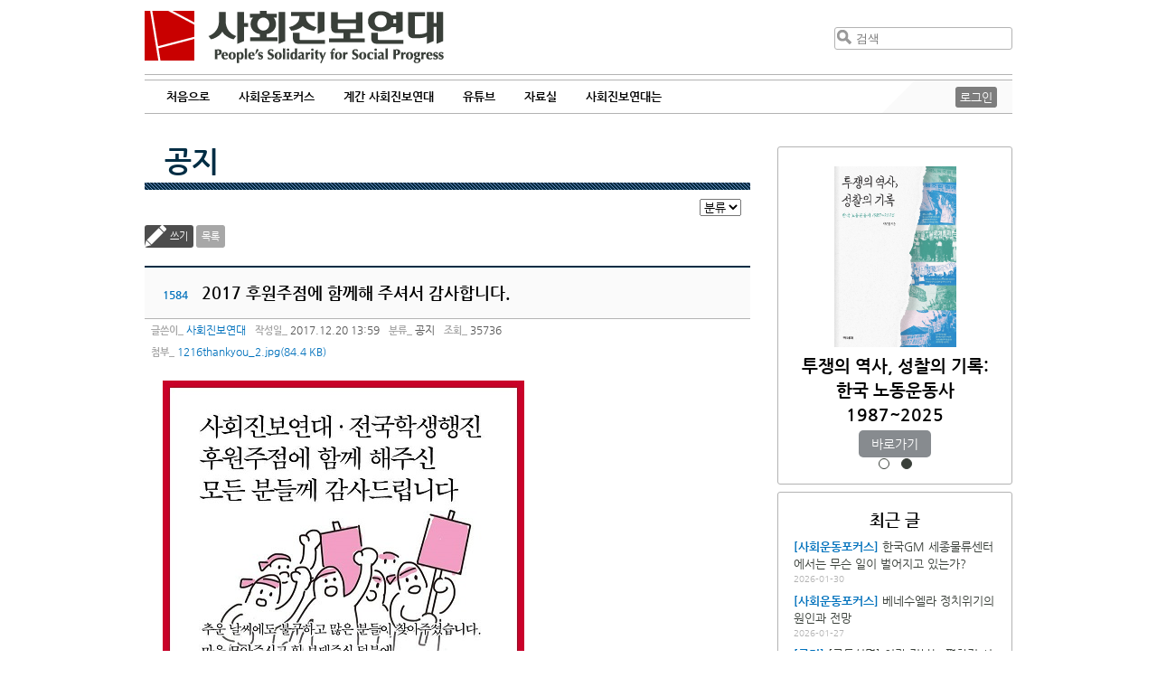

--- FILE ---
content_type: text/html
request_url: https://www.pssp.org/bbs/view.php?board=notice&nid=78702&page=29
body_size: 34406
content:
<!DOCTYPE html>
<html>
<head>
	<meta http-equiv="Content-Type" content="text/html; charset=utf-8" />
	<meta name="description" content="사회진보연대 홈페이지입니다" />
	<meta name="keyword" content="노동,여성,반전평화,사회,국제" />
	<meta name="viewport" content="width=device-width,initial-scale=1.0,minimum-scale=1.0,maximum-scale=1.0" />
	<title>사회진보연대 공지 :: 2017 후원주점에 함께해 주셔서 감사합니다.</title>
	<style>
		@import url(/2013/css/nanumgothic.css);
	</style>
	<link rel="stylesheet" type="text/css" href="/2013/css/layout.css" />
	<link rel="stylesheet" type="text/css" href="/2013/css/jquery-ui-redmond-1.10.3.min.css" media="all" />
	<link rel="stylesheet" type="text/css" href="/2019/style.css?1762531780" />
	<link href="/2013/css/idangerous.swiper.css" rel="stylesheet" />
	<link rel='stylesheet' href='//cdn.jsdelivr.net/font-kopub/1.0/kopubdotum.css'>
	<link rel="shortcut icon" type="image/x-icon" href="/2013/images/favicon.ico" />
	<link rel="stylesheet" href="https://cdnjs.cloudflare.com/ajax/libs/font-awesome/4.7.0/css/font-awesome.min.css">
	<!-- jQuery library (served from Google) -->
	<script src="/2013/js/jquery-1.8.2.min.js"></script>
	<script src="/2013/js/jquery-ui.1.10.3.min.js"></script>
	<script src="/2013/js/imagesloaded.pkgd.min.js"></script>
	<script src="/2013/js/jquery.masonry.js"></script>
	<script src="/2013/js/jquery.masonry.ordered.js"></script>
	<script src="/2013/js/idangerous.swiper-2.1.min.js"></script>
	<!--[if lt IE 9]>
	<script src="/2013/js/html5.js" type="text/javascript"></script>
	<![endif]-->
	<link rel="stylesheet" type="text/css" href="./inc/style.css" />
	<link rel="stylesheet" type="text/css" href="./skin/maybbs/pssp_board/style.css" />
	<script type="text/javascript" language="javascript" src="./js/maybbs/view_comment.js"></script>
	<script type="text/javascript" language="javascript" src="./js/maybbs/view_write_comment.js"></script>
	<script type="text/javascript" language="javascript" src="./js/maybbs/print.js"></script>
	<script type="text/javascript" language="javascript" src="./js/hani_share.js"></script>
	<script type="text/javascript" language="javascript" src="./js/kakaoLink.min.js"></script>
	<script type="text/javascript" language="javascript" src="./js/share.js"></script>
	<script type="text/javascript" language="JavaScript" src="./skin/maybbs/pssp_board/script.js"></script>
	<meta property="fb:app_id" content="222065934624830"/>
	<meta property="og:title" content="사회진보연대 :: 2017 후원주점에 함께해 주셔서 감사합니다."/>
	<meta property="og:type" content="Article"/>
	<meta property="og:url" content="https://www.pssp.org/bbs/view.php?board=notice&nid=78702"/>
<meta property="og:image" content="https://www.pssp.org/bbs/data/notice/0/1216thankyou_2.jpg"/>
	<meta property="og:description" content="2017 후원주점에 함께해 주셔서 감사합니다~ "/>
	<meta property="og:site_name" content="사회진보연대"/>
	<meta property="og:updated_time" content="2017-12-20"/>
	<meta name="twitter:card" content="summary">
	<meta name="twitter:title" content="2017 후원주점에 함께해 주셔서 감사합니다.">
	<meta name="twitter:description" content="2017 후원주점에 함께해 주셔서 감사합니다~ ">
	<meta name="twitter:creator" content="사회진보연대">
	<meta name="twitter:image:src" content="https://www.pssp.org/bbs/data/notice/0/1216thankyou_2.jpg">
	<meta name="twitter:domain" content="https://www.pssp.org/bbs/view.php?board=notice&nid=78702">
</head>
<body class="maybbs-notice">
<header role="banner">
	<div class="j2022-header">
		<a class='show-mob menu-btn'>&#9776;</a>
		<h1 class="logo"><a href="/" title="사회진보연대 :: People's Solidarity for Social Progress">사회진보연대</a></h1>
		<div class="search clear-after" role="search">
			<form method="get" action="https://www.pssp.org/bbs/search.php" class='hide-mob'>
				<input type="hidden" name="gid" value="1">
				<input type="hidden" name="s_mode" value="all">
				<input type="submit" value="검색" /><input type="text" placeholder="검색" name="s_arg" />
			</form>
			<a class='show-mob search-btn' href="https://www.pssp.org/bbs/search.php?gid=1&s_mode=all">검색</a>
		</div>
	</div>
	<hr class="j2022 b3b3b3 clear" />
	<div class="j2022-nav navigation" role="navigation">
		<nav>
			<ul id="menu-main">
				<li class="block-sm close-btn-li"><a class='close-btn'>&times;</a></li>
				<li><a href="/">처음으로</a></li>
				<li><a>사회운동포커스</a>
					<ul>
						<li><a href='/bbs/list.php?board=focus'>전체 보기</a></li>
												<li><a href='/bbs/list.php?board=focus&category1=1'>정세초점</a></li>
												<li><a href='/bbs/list.php?board=focus&category1=2'>민중건강과 사회</a></li>
												<li><a href='/bbs/list.php?board=focus&category1=4'>국제동향</a></li>
												<li><a href='/bbs/list.php?board=focus&category1=5'>노동보다</a></li>
												<li><a href='/bbs/list.php?board=focus&category1=6'>인터뷰</a></li>
												<li><a href='/bbs/list.php?board=focus&category1=7'>지상중계</a></li>
												<li><a href='/bbs/list.php?board=focus&category1=10'>현장스케치</a></li>
												<li><a href='/bbs/list.php?board=focus&category1=11'>한국정치</a></li>
												<li><a href='/bbs/list.php?board=focus&category1=12'>민주당 포퓰리즘 비판</a></li>
											</ul>
				</li>
				<li><a href="/2019/organ/">계간 사회진보연대</a></li>
				<li><a>유튜브</a>
					<ul>
						<li><a href='/bbs/list.php?board=youtube'>전체 보기</a></li>
						<li><a href='/bbs/list.php?board=youtube&category1=2'>자본론으로 21세기 경제를 해설하다</a></li>
<li><a href='/bbs/list.php?board=youtube&category1=3'>너에겐 페미니즘이 필요해</a></li>
<li><a href='/bbs/list.php?board=youtube&category1=4'>이재명 대통령이 위험한 이유</a></li>
<li><a href='/bbs/list.php?board=youtube&category1=5'>사회진보연대</a></li>
					</ul>
				</li>
				<li><a>자료실</a>	
					<ul>
						<li><a href="https://www.pssp.org/bbs/list.php?board=notice">공지·성명</a></li>
						<li><a href="https://www.pssp.org/bbs/list.php?board=report">보고서</a></li>
						<li><a href="https://www.pssp.org/bbs/list.php?board=pamphlet">소책자 및 도서</a></li>
						<li><a href="https://www.pssp.org/bbs/list.php?board=document">자료실</a></li>
					</ul>
				</li>
				<li><a>사회진보연대는</a>
					<ul>
						<li><a href="/2013/intro/intro_whatwedo.php">소개</a></li>
						<li><a href="/2013/intro/members.php">회원 활동</a></li>
						<li><a href="https://www.pssp.org/support/">후원하기</a></li>
						<li><a href="/2013/intro/map.php">찾아오시는 길</a></li>
						<!--li><a href="">사회진보연대</a></li-->
						<li><a href="http://awm.pssp.org">노동자운동연구소</a></li>
						<li><a href="https://www.pssp.org/ic">인천지부</a></li>
						<li><a href="https://www.pssp.org/gj">광주전남지부</a></li>
						<li><a href="/eng">English</a></li>
					</ul>
				</li>
			</ul>
			<div class='clear'></div>
		</nav>
		<div id="mobile-menu-fade"></div>
		<div class="login hide-mob">
						<a id="top-login" href="https://www.pssp.org/bbs/login.php?gid=9">로그인</a>
					</div>
		<div class="triangle hide-mob"></div>
	</div>
</header>
<section id="wrapper" class="clear-after">
	<section id="board-wrapper">
		<section id="leftcol" class="">
<h2 class="titles"><a href="/bbs/list.php?board=notice">공지</a></h2>
<hr class="titles-deco" /><style>
   p {margin-top:0px;margin-bottom:0px;}
</style>
<script language="javascript">
function fixImage(num){
	var width = document.getElementById("my_post_img"+num).width;
	if( width > 550 ) {
		document.getElementById("my_post_img"+num).width = 585;
	}
}
function viewPostImage(img_url){
	var url = "view_image_pop.php?board=notice&img_url=" + img_url;
	window.open(url, '', 'width=100, height=100, scrollbars=yes');
}
</script>
		<div id="misc">
			<!--<a class="admin-board" title="게시판 관리" href=./admin.php?board=notice><span>게시판 관리</span></a>-->			<form id="category_go" name="category_go" action="./list.php?board=notice">
 
				<select name="category1">
					<option value="0">분류</option> 
					<option value="1">공지</option>
					<option value="2">성명</option>
				</select>
			</form>
		</div>
		<div class="controller-board">
			<a class="write-board button-board" href="./write.php?board=notice&id=1584&page=29">쓰기</a>
			<a class="button-board" href="./list.php?board=notice&page=29">목록</a>
			<div class="write-to-return">
			</div>
		</div><!-- end of .controller-board -->
		<div id="post-board" class="post clear-after">
			<h3 id="board-post-title">
				<span>1584</span>
				2017 후원주점에 함께해 주셔서 감사합니다.			</h3>
			<div id="meta-info">
				<span class="meta-label-board">글쓴이</span> <a href="mailto:">사회진보연대</a>
				<span class="meta-label-board">작성일</span> 2017.12.20 13:59				<span class="meta-label-board">분류</span>
					<span>공지</span>
				<span class="meta-label-board">조회</span> 35736				<br />
				<span class="meta-label-board">첨부</span>
						<a href="./download.php?board=notice&id=1584&idx=1" class="jpg">1216thankyou_2.jpg(84.4 KB)</a>
								</div>
			<div id="post-content-board" class="post-content">
				<div>
					
				<IMG src='data/notice/0/1216thankyou_2.jpg' border='0'>				</div>
<div>2017 후원주점에 함께해 주셔서 감사합니다~</div>
			</div>
			<div class="board-article-meta">
				<div class="taxonomy">
					<dl class="terms">
						<dt>주제어</dt>
						<dd>
							<span data-term="16">민중생존권</span>
						</dd>
					</dl>
				</div>
				<div class="board-sns">
					<ul>
						<li class="twitter"><a href="javascript://" onclick="javascript:arti2SNS.showPage('twitter','2017 후원주점에 함께해 주셔서 감사합니다.', 'https://www.pssp.org/bbs/view.php?board=notice&nid=78702','','2017 후원주점에 함께해 주셔서 감사합니다~ ','');" title='트위터 퍼나르기'><span>Twitter</span></a></li>
						<li class="fb"><a href="javascript://" onclick="javascript:arti2SNS.showPage('facebook','2017 후원주점에 함께해 주셔서 감사합니다.', 'https://www.pssp.org/bbs/view.php?board=notice&nid=78702','https://www.pssp.org/bbs/data/notice/0/1216thankyou_2.jpg','2017 후원주점에 함께해 주셔서 감사합니다~ ','');" title='페이스북 퍼나르기'><span>Facebook</span></a></li>
						<li class="katalk"><a href="javascript://" onclick="send_kakao('2017 후원주점에 함께해 주셔서 감사합니다.','https://www.pssp.org/bbs/view.php?board=notice&nid=78702');" title='카톡공유하기'><span>Katalk</span></a></li>
						<li class="me2day"><a href="javascript://" onclick="javascript:arti2SNS.showPage('metooday','2017 후원주점에 함께해 주셔서 감사합니다.', 'https://www.pssp.org/bbs/view.php?board=notice&nid=78702','','','');" title='미투데이 퍼나르기'><span>Me2Day</span></a></li>
					</ul>
				</div>
				<div class="clear-after">
				</div>
			</div>
			<div id="signature"></div>
		</div><!-- #post-board.post 포스트 부분 끝 -->

		<div class="controller-board">
			<a class="write-board button-board" href="./write.php?board=notice&id=1584&page=29">쓰기</a>
			<a class="button-board" href="./list.php?board=notice&page=29">목록</a>
			<div class="write-to-return">
			</div>
		</div><!-- end of .controller-board -->
		<table id="board" class="maybbs_board">
			<!-- 게시물 목록 헤더 -->
			<thead>
				<tr>
										<th class="post-number">번호</th>
					<th>제목</th>
					<th>글쓴이</th>
					<th class="post-date">날짜</th>
					<th class="post-views">조회</th>
				</tr>
			</thead>
			<!-- 게시물 목록 -->
			<tbody>
				<tr>
					<td class="post-number">1082</td>
					<td class="post-title">
												<a href="./view.php?board=notice&amp;nid=78661&amp;page=29">
<span class="category-board">성명</span>마힌드라는 쌍용차해고자복직 약속을 지켜야 한다</a>
											</td>
					<td class="post-writer">쌍차범대위</td>
					<td class="post-date">2017.12.01</td>
					<td class="post-views">35345</td>
				</tr>
				<tr>
					<td class="post-number">1081</td>
					<td class="post-title">
												<a href="./view.php?board=notice&amp;nid=78660&amp;page=29">
<span class="category-board">성명</span>국회는 더 이상 지체 없이 건설근로자법 개정안 통과시켜라</a>
											</td>
					<td class="post-writer">사회진보연대</td>
					<td class="post-date">2017.11.30</td>
					<td class="post-views">32302</td>
				</tr>
				<tr>
					<td class="post-number">1080</td>
					<td class="post-title">
												<a href="./view.php?board=notice&amp;nid=78658&amp;page=29">
<span class="category-board">성명</span>반쪽자리 주거복지 로드맵으로는 빈곤층의 주거문제를 해결 할 수 없다. -국토교통부 ‘주거복지 로드맵’ 분석-</a>
											</td>
					<td class="post-writer">빈곤사회연대</td>
					<td class="post-date">2017.11.30</td>
					<td class="post-views">31289</td>
				</tr>
				<tr>
					<td class="post-number">1079</td>
					<td class="post-title">
												<a href="./view.php?board=notice&amp;nid=78657&amp;page=29">
<span class="category-board">성명</span>세계 에이즈의 날 기자회견 - 혐오를 넘어 사람을 보라!</a>
											</td>
					<td class="post-writer">공동기자회견</td>
					<td class="post-date">2017.11.30</td>
					<td class="post-views">32164</td>
				</tr>
				<tr>
					<td class="post-number">1078</td>
					<td class="post-title">
												<a href="./view.php?board=notice&amp;nid=78655&amp;page=29">
<span class="category-board">성명</span>'지옥철'을 멈춰! 안전한 9호선을 운영하자!   - 서울지하철 9호선 노동조합(서울9호선운영노조) 파업을 지지합니다.</a>
											</td>
					<td class="post-writer">사회진보연대</td>
					<td class="post-date">2017.11.29</td>
					<td class="post-views">32101</td>
				</tr>
				<tr>
					<td class="post-number">1077</td>
					<td class="post-title">
												<a href="./view.php?board=notice&amp;nid=78654&amp;page=29">
<span class="category-board">성명</span>주거급여의 부양의무자기준의 신속한 폐지를 촉구한다!</a>
											</td>
					<td class="post-writer">기초법공동행동</td>
					<td class="post-date">2017.11.28</td>
					<td class="post-views">31426</td>
				</tr>
				<tr>
					<td class="post-number">1076</td>
					<td class="post-title">
												<a href="./view.php?board=notice&amp;nid=78651&amp;page=29">
<span class="category-board">공지</span>6차 소성리 평화행동(12.2) & 다큐 '소성리' 상영회</a>
											</td>
					<td class="post-writer">사드저지전국행동</td>
					<td class="post-date">2017.11.27</td>
					<td class="post-views">40100</td>
				</tr>
				<tr>
					<td class="post-number">1075</td>
					<td class="post-title">
												<a href="./view.php?board=notice&amp;nid=78648&amp;page=29">
<span class="category-board">성명</span>세계여성폭력 추방의 날을 맞아, 여성폭력과 여성혐오 없는 날들을 꿈꾸며</a>
											</td>
					<td class="post-writer">사회진보연대</td>
					<td class="post-date">2017.11.25</td>
					<td class="post-views">32208</td>
				</tr>
				<tr>
					<td class="post-number">1074</td>
					<td class="post-title">
												<a href="./view.php?board=notice&amp;nid=78647&amp;page=29">
<span class="category-board">성명</span>경찰 인권침해 진상조사 방해하는, 자유한국당 규탄한다.</a>
											</td>
					<td class="post-writer">공동성명</td>
					<td class="post-date">2017.11.25</td>
					<td class="post-views">31984</td>
				</tr>
				<tr>
					<td class="post-number">1073</td>
					<td class="post-title">
												<a href="./view.php?board=notice&amp;nid=78645&amp;page=29">
<span class="category-board">성명</span>사회적 참사 진상규명 특별법안에 대한 세월호-가습기살균제참사 피해자들의 입장</a>
											</td>
					<td class="post-writer">416연대</td>
					<td class="post-date">2017.11.23</td>
					<td class="post-views">29948</td>
				</tr>
			</tbody>
		</table>
		<div id="pagination-board">
			<a href="/bbs/view.php?board=notice&amp;nid=78702&amp;page=20" class="pre-board"><span>◀</span></a>
				<a href="/bbs/view.php?board=notice&amp;nid=78702&amp;page=21"><span>21</span></a>
				<a href="/bbs/view.php?board=notice&amp;nid=78702&amp;page=22"><span>22</span></a>
				<a href="/bbs/view.php?board=notice&amp;nid=78702&amp;page=23"><span>23</span></a>
				<a href="/bbs/view.php?board=notice&amp;nid=78702&amp;page=24"><span>24</span></a>
				<a href="/bbs/view.php?board=notice&amp;nid=78702&amp;page=25"><span>25</span></a>
				<a href="/bbs/view.php?board=notice&amp;nid=78702&amp;page=26"><span>26</span></a>
				<a href="/bbs/view.php?board=notice&amp;nid=78702&amp;page=27"><span>27</span></a>
				<a href="/bbs/view.php?board=notice&amp;nid=78702&amp;page=28"><span>28</span></a>
				<span class="current-page">29</span>
				<a href="/bbs/view.php?board=notice&amp;nid=78702&amp;page=30"><span>30</span></a>
			<a href="/bbs/view.php?board=notice&amp;nid=78702&amp;page=31" class="next-board"><span>▶</span></a>
		</div>

<!--저작권-->
<!--저작끝-->
		</section>
		<aside id="sub-aside" role="complement">
			<div class='sidebar-inner'>
			<div id='j2022-as'>
				<input type="radio" id="j2022-as-i-journal" name="j2022-as-c" checked />
				<input type="radio" id="j2022-as-i-pamphlet" name="j2022-as-c" />
				<div class="slider-cont" id="j2022-as-journal">
					<a href='/2019/organ/?index=430' style='background-image:url(https://www.pssp.org/bbs/data/j2021/5/main1.png)' class='img'></a>
<h2><a href='/2019/organ/?index=430'>2026년 정세전망 </a></h2>
<h3><a href='/2019/organ/?index=430'></a></h3>

<a class='btn' href='/2019/organ/?index=430'></a>				</div>
				<div class="slider-cont" id="j2022-as-pamphlet">
					<!--id=46-->
<a href='http://www.pssp.org/bbs/view.php?board=pamphlet&nid=83460' style='background-image:url(/bbs/data/pamphlet/8/투쟁의_역사_성찰의_기록_앞표지.jpg)' class='img'></a>
<h2><a href='http://www.pssp.org/bbs/view.php?board=pamphlet&nid=83460'>투쟁의 역사, 성찰의 기록: 한국 노동운동사 1987~2025</a></h2>
<a class='btn' href='http://www.pssp.org/bbs/view.php?board=pamphlet&nid=83460'></a>				</div>
				<nav>
					<label for="j2022-as-i-journal" class="dots" id="j2022-as-dot-journal"></label>
					<label for="j2022-as-i-pamphlet" class="dots" id="j2022-as-dot-pamphlet"></label>
				</nav>
			</div>
						<div class="aside-wrap j2022-recent-aside" id="j2022-recent-aside-wrap">
								<div id="j2022-recent-aside" class="right-aside masonry-item">
					<h2>최근 글</h2>
											<ul>
							<li class="primary-child">
								<span class="j2022-recent-aside focus"><a href="http://www.pssp.org/bbs/list.php?board=focus">[사회운동포커스]</a></span>								<a href="http://www.pssp.org/bbs/view.php?board=focus&amp;nid=10584">한국GM 세종물류센터에서는 무슨 일이 벌어지고 있는가?</a>
								<span class="date-aside">2026-01-30</span>
							</li>
							<li class="child">
								<span class="j2022-recent-aside focus"><a href="http://www.pssp.org/bbs/list.php?board=focus">[사회운동포커스]</a></span>								<a href="http://www.pssp.org/bbs/view.php?board=focus&amp;nid=10583">베네수엘라 정치위기의 원인과 전망</a>
								<span class="date-aside">2026-01-27</span>
							</li>
							<li class="child">
								<span class="j2022-recent-aside notice"><a href="http://www.pssp.org/bbs/list.php?board=notice">[공지]</a></span>								<a href="http://www.pssp.org/bbs/view.php?board=notice&amp;nid=83549">[공동성명] 이란 정부는 평화적 시위 보장하고, 더 이상 시위자들을 죽이지 마라</a>
								<span class="date-aside">2026-01-14</span>
							</li>
							<li class="child">
								<span class="j2022-recent-aside focus"><a href="http://www.pssp.org/bbs/list.php?board=focus">[사회운동포커스]</a></span>								<a href="http://www.pssp.org/bbs/view.php?board=focus&amp;nid=10582">미국의 베네수엘라 침공을 규탄한다</a>
								<span class="date-aside">2026-01-09</span>
							</li>
							<li class="last-child">
								<span class="j2022-recent-aside focus"><a href="http://www.pssp.org/bbs/list.php?board=focus">[사회운동포커스]</a></span>								<a href="http://www.pssp.org/bbs/view.php?board=focus&amp;nid=10581">재판의 독립성과 ‘법 앞의 평등’ 원칙을 침해하는 민주당의 ‘내란전담재판부 특별법’</a>
								<span class="date-aside">2025-12-24</span>
							</li>
						</ul>
				</div>
							</div>
						<div class="aside-wrap j2022-recent-aside" id="j2022-recent-term-aside-wrap">
				<div id="j2022-recent-term-aside" class="right-aside masonry-item">
					<h2>민중생존권 주제 최신 글</h2>
					<ul>
	<li class="primary-child">
		<span class="j2022-recent-aside j2021">
			<a href='https://www.pssp.org/bbs/list.php?board=j2021&amp;category1=420'>[기관지]</a>
		</span>
		<a href="https://www.pssp.org/bbs/view.php?board=j2021&amp;nid=10331">포퓰리즘과 과학부정론</a>
		<span class="date-aside">2023.09.12</span>
	</li>
	<li class="child">
		<span class="j2022-recent-aside j2021">
			<a href='https://www.pssp.org/bbs/list.php?board=focus&amp;category1=1'>[사회운동포커스]</a>
		</span>
		<a href="https://www.pssp.org/bbs/view.php?board=focus&amp;nid=9779">양곡관리법, 민주당의 직회부와 대통령의 거부권 행사를 되돌아보며</a>
		<span class="date-aside">2023.04.10</span>
	</li>
	<li class="child">
		<span class="j2022-recent-aside j2021">
			<a href='https://www.pssp.org/bbs/list.php?board=notice&amp;category1=2'>[공지]</a>
		</span>
		<a href="https://www.pssp.org/bbs/view.php?board=notice&amp;nid=81809">두려워하라, 두려워하라, 우리는 함께 한다 - 이란 히잡 관련 시위 한국시민사회단체 기자회견</a>
		<span class="date-aside">2022.10.05</span>
	</li>
	<li class="child">
		<span class="j2022-recent-aside j2021">
			<a href='https://www.pssp.org/bbs/list.php?board=focus&amp;category1=2'>[사회운동포커스]</a>
		</span>
		<a href="https://www.pssp.org/bbs/view.php?board=focus&amp;nid=8268">45일간의&nbsp;위드&nbsp;코로나, 방역의&nbsp;정치화가&nbsp;낳은 실패</a>
		<span class="date-aside">2022.01.13</span>
	</li>
	<li class="last-child">
		<span class="j2022-recent-aside j2021">
			<a href='https://www.pssp.org/bbs/list.php?board=notice&amp;category1=1'>[공지]</a>
		</span>
		<a href="https://www.pssp.org/bbs/view.php?board=notice&amp;nid=80666">사드 성능 개량, 불법 공사, 반복적인 국가폭력 중단하라!  미군 기지 위해 한국 국민 탄압하는 한미 정부 규탄한다!</a>
		<span class="date-aside">2021.05.21</span>
	</li>
</ul>
				</div>
			</div>
									<div id='j2022-aside-telegram' class='j2022-side-box'>
				<a class='telegram' href='https://t.me/socialmovementfocus' target='_blank'>
					<span>텔레그램으로 최신 기사 받아보기</span>
				</a>
			</div>
			<div id='j2022-aside-newsletter' class='j2022-side-box'>
				<span>사회진보연대 소식 받기</span>
				<form id="form-newsletter" name="Jlist_userform" method="post" action="http://list.jinbo.net/userform_proc.php">
					<input type="hidden" name="error_return_url" value="" />
					<input type="hidden" name="act" value="">
					<input type="hidden" name="mid" value="intro">
					<input type="hidden" name="vid" value="">
					<input type="hidden" name="listname" value="pssp">
					<input type="hidden" name="mode" value="subscribe">
					<input type="text" name="email" placeholder="이메일 입력" maxlength="100" >
					<input type="button" value="구독" onclick="subscribe_check()">
					<!--input type="button" value="탈퇴" onclick="unsubscribe_check()"-->
				</form>
			</div>
			<div id='j2022-aside-support' class='j2022-side-box'>
				<a href='http://pssp.org/support'>
					<span>사회진보연대 후원하기</span>
				</a>
			</div>
			<div id="j2022-topic-box">
				<h3>주제별 묶어보기</h3>
				<ul>
									<li><a class='term-0' href="/bbs/terms.php?termID=1">정치</a></li>
									<li><a class='term-1' href="/bbs/terms.php?termID=2">경제</a></li>
									<li><a class='term-2' href="/bbs/terms.php?termID=3">노동</a></li>
									<li><a class='term-4' href="/bbs/terms.php?termID=5">여성</a></li>
									<li><a class='term-5' href="/bbs/terms.php?termID=6">평화</a></li>
									<li><a class='term-6' href="/bbs/terms.php?termID=7">국제</a></li>
									<li><a class='term-7' href="/bbs/terms.php?termID=8">보건의료</a></li>
									<li><a class='term-7' href="/bbs/terms.php?termID=16">민중생존권</a></li>
								</ul>
			</div>
			</div>
		</aside>
		<div style='clear:both'></div>
		<aside id="sub-aside-sm">
			<ul>
				<li id="j2022-aside-telegram-sm">
					<a href='https://t.me/socialmovementfocus' target='_blank'><span></span></a>
					<a href='https://t.me/socialmovementfocus' target='_blank'>텔레그램으로 뉴스&nbsp;보기</a>
				</li>
				<li id="j2022-aside-newsletter-sm">
					<a href='#'><span></span></a>
					<a href='#'>메일로 소식&nbsp;받기</a>
				</li>
				<li id="j2022-aside-support-sm">
					<a href='http://pssp.org/support'><span></span></a>
					<a href='http://pssp.org/support'>후원하기</a>
				</li>
			</ul>
		</aside>
<script>
jQuery(function(){
	var slider_idx = 0;
	function update_slider() {
		slider_idx = (slider_idx + 1) % jQuery('input[name="j2022-as-c"]').length;
		jQuery(jQuery('input[name="j2022-as-c"]')[slider_idx]).click();
		setTimeout(update_slider, 5000);
	}
	
	setTimeout(update_slider, 5000);
});
</script>		<div class='clear'></div>
	</section>
</section><!-- end of #wrapper -->
<footer role="contentinfo">
	<div class="oblique"></div>
	<div id="footer-wrap" class="j2022-footer">
		<div id="sitemap" class="clear-after show-mob">
			<div class="fourcols" id="topic-bundles">
				<h4>주제별 글 보기</h4>
				<ul id="topic-right">
					<li><a href="/bbs/terms.php?termID=1">정치</a></li>
					<li><a href="/bbs/terms.php?termID=2">경제</a></li>
					<li><a href="/bbs/terms.php?termID=3">노동</a></li>
					<li><a href="/bbs/terms.php?termID=4">노조</a></li>
				</ul>
				<ul id="topic-left">
					<li><a href="/bbs/terms.php?termID=5">여성</a></li>
					<li><a href="/bbs/terms.php?termID=6">평화</a></li>
					<li><a href="/bbs/terms.php?termID=7">국제</a></li>
					<li><a href="/bbs/terms.php?termID=8">보건의료</a></li>
				</ul>
			</div>
		</div>
		<hr class="b3b3b3 clear mobile-footer">
		<div class="contact-info clear-after">
			<div class="whoweare">
				<h1 class="logo">사회진보연대</h1>
				<ul class="contacts">
					<li><span>전화</span> 02-778-4001</li>
					<li><span>팩스</span> 02-778-4006</li>
					<li><span>메일</span> pssp4001@gmail.com</li>
					<li><span>주소</span> 서울시 마포구 동교로 29길 14-1 거산빌딩 3층 [우 03984]</li>
				</ul>
			</div>
			<a class="back-to-top" href="#wrapper"><span>맨위로</span></a>
		</div>
		<div class="login block-sm">
						<a id="top-login" href="/bbs/login.php?gid=9">로그인</a>
					</div>
	</div>
</footer>
<!-- Global site tag (gtag.js) - Google Analytics -->
<script async src="https://www.googletagmanager.com/gtag/js?id=UA-40714455-1"></script>
<script>
  window.dataLayer = window.dataLayer || [];
  function gtag(){dataLayer.push(arguments);}
  gtag('js', new Date());

  gtag('config', 'UA-40714455-1');
</script>

<script type="text/javascript">
	jQuery(function() {
		var topicSwiper;
		var curTopicIndex = -1;
		var curWinWidth = jQuery(document).width();
		var WinHeight = jQuery(window).height();
		
		jQuery('.j2022-header .menu-btn').click(function(){
			jQuery('.j2022-nav nav').addClass('active');
		});
		
		jQuery('.j2022-nav .close-btn').click(function(){
			jQuery('.j2022-nav nav').removeClass('active');
		});
		
		jQuery('.j2022-nav #menu-main>li>a').click(function(){
			jQuery('.j2022-nav #menu-main>li').removeClass('active');
			jQuery(this).parent().addClass('active');
		});
		
		jQuery('.j2022-nav #menu-main>li').hover(function(){
			jQuery(this).addClass('active');
		}, function(){
			jQuery(this).removeClass('active');
		});

		/*jQuery('#menu-main>li').each(function(index) {
			var child = jQuery(this).children('ul');
			if(child.length) {
				jQuery(this).children('a').on('touchstart click',function(e) {
					e.preventDefault();
					jQuery('#menu-main>li').each(function(index2) {
						if(index == index2) {
							if(child.hasClass('opened')) {
								child.hide('slide',{direction:'up'},function() {
									child.removeClass('opened');
								});
							} else {
								child.show('slide',{direction:'up'},function() {
									child.addClass('opened');
								});
							}
						} else {
							jQuery(this).children('ul').hide('fast');
						}
					});
				});
			}
			jQuery(this).mouseenter(function(e) {
				child.show('slide',{direction:'up'},function() {
					child.addClass('opened');
				});
			})
			.mouseleave(function(e) {
				child.hide('slide',{direction:'up'},function() {
					child.removeClass('opened');
				});
			});
		});*/

		function createTopicSwiper() {
			topicSwiper = jQuery('.topic-line .swiper-container').swiper({
				onSlideChangeStart: function(){
					jQuery(".topic-line ul.menu-topic .active").removeClass('active')
					jQuery('.topic-line ul.menu-topic li[data-index="'+(topicSwiper.activeIndex)+'"]').addClass('active');
					curTopicIndex = topicSwiper.activeIndex;
				}
			});
			jQuery('.topic-line .menu-topic li').on('mouseenter.topic',function(e) {
				if(jQuery('.topic-line .topic-content').data('show')) {
					var idx = jQuery(this).attr('data-index');
					if(jQuery('.topic-line .topic-content').data('show') != 1) {
						showTopicContent(idx);
					} else {
						topicSwiper.swipeTo(idx);
					}
				}
			});
			jQuery('.topic-line .menu-topic li').on('touchstart.topic mousedown.topic',function(e) {
				var idx = jQuery(this).attr('data-index');
				if(jQuery('.topic-line .topic-content').data('show') != 1) {
					showTopicContent(idx);
				} else {
					if(curTopicIndex == parseInt(idx)) {
						hideTopicContent();
					} else {
						topicSwiper.swipeTo(idx);
						curTopicIndex = parseInt(idx);
					}
				}
			});
			jQuery('.topic-line.topic-animate').mouseleave(function(e) {
				hideTopicContent();
			});
		}

		function showTopicContent(idx) {
			jQuery('.topic-line .topic-list').addClass('full');
			jQuery('.topic-line .topic-content').slideDown('normal',function() {
				topicSwiper.resizeFix();
				topicSwiper.swipeTo(idx);
				jQuery(this).data('show',1);
				if(curTopicIndex == parseInt(idx)) {
					jQuery(".topic-line ul.menu-topic .active").removeClass('active')
					jQuery('.topic-line ul.menu-topic li[data-index="'+idx+'"]').addClass('active');
				} else {
					curTopicIndex = parseInt(idx);
				}
			});
		}

		function hideTopicContent() {
			jQuery('.topic-line .topic-list').removeClass('full');
			jQuery('.topic-line ul.menu-topic li').removeClass('active');
			jQuery('.topic-line .topic-content').slideUp('normal',function() {
				jQuery(this).data('show',0);
				curTopicIndex = -1;
			});
		}

		function destroyTopicSwiper() {
			topicSwiper.destroy();
			jQuery('.topic-line .menu-topic li').unbind('mouseenter.topic');
			jQuery('.topic-line .menu-topic li').unbind('touchstart.topic mousedown.topic');
		}

		jQuery('.topic-line .menu-topic li a').bind('touchstart mousedown click',function(e){
			e.preventDefault();
		});

		var noticeHtml = jQuery('#notice_vticker .swiper-container').html();
		var noticeSwiper;
		function createNoticeSwiper() {
			noticeSwiper = jQuery('#notice_vticker .swiper-container').html(noticeHtml).swiper({
				mode:'vertical',
				loop: true,
				autoplay: 0
			});
			jQuery('#notice_vticker').mouseenter(function(e){
				noticeSwiper.stopAutoplay();
			}).mouseleave(function(e) {
				noticeSwiper.startAutoplay();
			});
		}
		function destroyNoticeSwiper() {
			noticeSwiper.stopAutoplay();
			noticeSwiper.destroy();
		}

		if(curWinWidth > 640) {
			createTopicSwiper();
			createNoticeSwiper();
		}
		function asideMasonry() {
			var asideWrap = jQuery('#aside-container');
			if(asideWrap.length) {
				var gutter = Math.round((asideWrap.innerWidth() - (jQuery('#recentpost-aside').outerWidth(true) * 2)) / 3)-2;
				if(gutter < 0) gutter = Math.round(asideWrap.width() * 0.01041667);
				asideWrap.imagesLoaded(function() {
					asideWrap.masonry({
						itemSelector: '.masonry-item',
						isAnimated: true,
						gutterWidth: gutter,
						layoutPriorities: {
							shelfOrder: 5.56
						}
					});
				});
			}
		}
		function destroyasideMasonry() {
			jQuery('#aside-container').masonry('destroy');
		}

		if(curWinWidth > 480) {
			if(curWinWidth <= 768) {
				asideMasonry();
			}
		}

		jQuery('footer a.back-to-top').on('click',function(e) {
			e.preventDefault();
			jQuery('html, body').animate( {scrollTop:0} );
		});

		jQuery(window).scroll(function() {
			if(jQuery(document).scrollTop() > WinHeight) {
				jQuery('footer a.back-to-top').show();
			} else {
				jQuery('footer a.back-to-top').hide();
			}
		});

		jQuery(window).resize(function() {
			var winWidth = jQuery(document).width();
			WinHeight = jQuery(window).height();
			if(winWidth <= 640 && curWinWidth > 640) {
				destroyTopicSwiper();
				destroyNoticeSwiper();
			} else if(winWidth > 640 && curWinWidth <= 640) {
				createTopicSwiper();
				createNoticeSwiper();
			}
			if(winWidth > 768 && curWinWidth <= 768) {
				destroyasideMasonry();
			} else if(winWidth > 480 && winWidth <= 768) {
				asideMasonry();
			}
			curWinWidth = winWidth;
		});
	});
</script>
</body>
</html>


--- FILE ---
content_type: text/css
request_url: https://www.pssp.org/2019/style.css?1762531780
body_size: 29764
content:
@charset "utf-8";

.focus-big-wrapper, .focus-md-wrapper, .focus-sm-wrapper {
	/*font-family:"KoPub Dotum";*/
	font-size:15px;
	line-height:1.5;
	font-weight:400;
}

.smfocus {
	position:relative;
}

.smfocus a {
	color:#333;
}

.focus-big-wrapper .category, .focus-md-wrapper .category, .focus-sm-wrapper .category {
	font-size:17px;
	color:#023144;
	font-weight:700;
	margin-bottom:0.5em;
}

.smfocus .img-box-wrap, .smfocus .img-box-wrap .img-box {
	top:0;
	right:0;
	bottom:0;
	position:absolute;
	width:150px;
}

.smfocus .img-box-wrap {
	border:1px solid #eee;
	box-sizing:border-box;
}

.smfocus .img-box-wrap .img-box {
	background:url() center no-repeat;
	background-size:cover;
}

.focus-big-wrapper, .focus-md-wrapper, .focus-sm-wrapper {
	padding:10px 0;
	margin:5px 0;
	/*border-top:0.5px #333 solid;*/
}

.focus-md-wrapper, .focus-sm-wrapper {
	border-top:0.5px #ccc solid;
}

.focus-big {
	padding-right:315px;
	min-height:300px;
}

.focus-big.no-img {
	padding-right:0;
}

.focus-md {
	padding-right:215px;
	min-height:200px;
}

.focus-md.no-img {
	padding-right:0;
}

.focus-big .desc {
	height:9em;
	overflow:hidden;
	margin-bottom:0.5em;
	text-align:justify;
}

.focus-big .img-box-wrap, .focus-big .img-box-wrap .img-box {
	width:300px;
}

.focus-md .img-box-wrap, .focus-md .img-box-wrap .img-box {
	width:200px;
}

.focus-big h3 {
	font-size:20px;
	font-weight:700;
}

.focus-big h4 {
	font-size:16px;
	margin-bottom:0.5em;
}

.focus-sm {
	padding-right:165px;
	min-height:150px;
}

.focus-sm.no-img {
	padding-right:0;
}

.focus-sm .desc {
	height:6em;
	overflow:hidden;
	margin-bottom:0.5em;
	text-align:justify;
}

.focus-sm h3 {
	font-size:18px;
	font-weight:700;
	margin-bottom:0.5em;
	/*height:1.5em;*/
	overflow:hidden;
}

.button-board {
	display: inline-block;
	border-radius: 3px;
	font-size: 11px;
	font-size: 1.1rem;
	padding: 6px;
	padding: 0.6rem;
	color: #fff;
	background: #4d4d4d;
	cursor:pointer;
}


#support-sp a {
    display:block;
    width:260px;
    margin:5px auto;
    height:0;
	padding-top:24.24%;
	overflow:hidden;
	text-indent:-9999px;
    background:url(support_sm.jpg) center no-repeat;
	background-size:contain;
}

#subscribe-sp a {
    display:inline-block;
    width:260px;
    margin:5px auto;
    height:112px;
	overflow:hidden;
	text-indent:-9999px;
	border:1px solid #999;
    background:url(subscribe.jpg) center no-repeat;
	background-size:cover;
}

#support-sp, #subscribe-sp {
	margin-bottom:10px;
}

#focus-logo a{
	display:inline-block;
	text-indent:-9999px;
	overflow:hidden;
	background:url(img/focus-logo.png) center center no-repeat;
	background-size:cover;
	width:100%;
	padding-top:7%;
	height:0;
}


#pagination-board {
	width:100%;
	text-align: center;
	padding: 20px 0 40px 0;
	padding: 2rem 0 4rem 0;
	font-size: 12px;
	font-size: 1.2rem;
}
#pagination-board a {
	color: #a7a7a7;
	font-weight: bold;
	padding: 5px 7px;
	padding: 0.5rem 0.7rem;
	margin: 0 5px;
	margin: 0 0.5rem;
}
#pagination-board span {
}
#pagination-board a:hover, #pagination-board span.current-page {
	color: #fff;
	background: #a7a7a7;
	border-radius: 3px;
	padding: 5px 7px;
	padding: 0.5rem 0.7rem;
}


@media (max-width:768px) {
	.smfocus .img-box-wrap{
		width:30%;
	}
	.smfocus .img-box-wrap .img-box {
		width: 100%;
	}

	.focus-big .desc {
		height:6em;
	}
	
	.focus-big, .focus-md, .focus-sm {
		padding-right:15px;
		height:initial;
		min-height:initial;
	}
	
	.focus-big h3 {
		font-size:18px;
	}
	
	.focus-sm h3 {
		height:initial;
	}
	
	#focus-logo a{
		margin-top:15px;
	}
	
	.smfocus .img-box-wrap {
		display:none;
	}
	
	.focus-big .img-box-wrap {
		width:50%;
		height:initial;
		position:static;
		float:right;
		display:block;
		margin-left:15px;
	}
	
	.focus-md .img-box-wrap {
		width:33%;
		height:initial;
		position:static;
		float:right;
		display:block;
		margin-left:15px;
	}
	
	.focus-big .img-box-wrap .img-box, .focus-md .img-box-wrap .img-box {
		width:100%;
		padding-top:100%;
		height:0;
		display:block;
		position:static;
	}
	
	.smfocus h3, .smfocus h4 {
		clear:initial;
	}
}

@media (max-width:480px) {
	aside#journal-list {
		display:block;
	}
	
	aside#journal-list .right-aside {
		float:none;
		width:initial;
	}
	
	#focus-logo a{
		min-height:10px;
	}
}


#main-nav {
	background:#000;
	transition:0.3s;
}

#main-nav ul#menu-main>li{
	margin-top:6px;
}

#main-nav ul#menu-main>li:hover {
	margin-top:6px;
	border:none;
}

#main-nav ul#menu-main li a{
	color:#fff;
	background:#000;
	border:none;
}

#main-nav .notice {
	background:#000;
}

#main-nav .notice ul li a {
	color:#fff;
}

#main-btn, #search-btn, #organ-title {
	display:none;
	cursor:pointer;
	margin:0 5px;
	color:#eee;
}

#menu-search {
	display:none;
}

.bar1, .bar2, .bar3 {
  width: 30px;
  height: 4px;
  background-color: #eee;
  margin: 5px 0;
  transition: 0.4s;
}

.active>.bar1 {
  transform: rotate(-45deg) translate(-9px, 6px);
}

.active>.bar2 {opacity: 0;}

.active>.bar3 {
  transform: rotate(45deg) translate(-7px, -4px);
}

#search-btn .fa-close {
	display:none;
}

#search-btn.active .fa-search {
	display:none;
}

#search-btn.active .fa-close {
	display:inline;
}

.show-mob {
	display:none !important;
}

.search-btn {
	overflow:hidden;
	text-indent:-9999px;
	background:url(img/icon-finder.png) center no-repeat;
	width:2em;
	height:2em;
	background-size:contain;
	vertical-align:middle;
}

@media(max-width:768px) {
	.hide-mob {
		display:none !important;
	}
	
	.show-mob {
		display:inline-block !important;
	}
	
	#main-nav.fixed-nav {
		z-index:999;
		height:4.8rem;
		top:0;
		position:fixed;
		padding:5px;
		box-sizing:border-box;
	}
	
	#main-nav.fixed-nav #main-btn {
		display:inline-block;
	}
	
	#main-nav.fixed-nav #search-btn {
		display:inline-block;
		font-size:26px;
		vertical-align:top;
		margin-top:-2px;
	}
	
	#main-nav.fixed-nav #organ-title {
		display:inline-block;
		float:right;
		font-size:16px;
		font-weight:bold;
		margin:0 10px;
	}
	
	#main-nav.fixed-nav #menu-main {
		position:static;
		transition:0.4s;
		display:none;
	}
	
	#main-nav.fixed-nav #menu-main.active {
		display:block;
	}
	
	#main-nav.fixed-nav #menu-main>li {
		float:none;
		transition:0.4s;
	}
	
	#main-nav.fixed-nav #menu-main li a {
		background:transparent;
	}
	
	#main-nav.fixed-nav #menu-main li ul {
		position:static;
		background:transparent;
		border:none;
	}
	
	#main-nav.fixed-nav #menu-main #membership {
		background:transparent;
	}
	
	#main-nav.fixed-nav #menu-search.active {
		display:block;
	}
	
	#main-nav nav.active {
		position: fixed;
		background: rgba(0, 0, 0, 0.6);
		top: 0;
		bottom: 0;
		left: 0;
		right: 0;
		padding:5px;
	}
	
	#main-nav.fixed-nav #menu-search {
		margin:5px;
	}
	
	#main-nav.fixed-nav .search {
		float:none;
		border:2px solid #eee;
		border-radius:5px;
		padding:5px;
		margin:20px 0 40px;
		height:initial;
	}
	
	#main-nav.fixed-nav .search form {
		border:none;
		border-radius:0;
		padding:0;
		position:relative;
		height:2em;
	}
	
	#main-nav.fixed-nav .search form input[type='submit'] {
		font: normal normal normal 20px/1 FontAwesome;
		width:25px;
		height:initial;
		background:transparent;
		text-indent:0;
		color:#eee;
		vertical-align:super;
	}
	
	#main-nav.fixed-nav .search form input[type='text'] {
		left:0;
		right:0;
		top:0;
		bottom:0;
		position:absolute;
		color:#eee;
		background:transparent;
		width:100%;
		padding-left:30px;
		box-sizing:border-box;
	}
	
	#main-nav.fixed-nav .search form input[type='text']::placeholder {
		color:#ddd;
	}
	
	#main-nav.fixed-nav #menu-search h3 {
		color:#eee;
		font-size:18px;
		font-weight:bold;
		border-bottom:1px solid #eee;
		margin-bottom:5px;
	}
	
	#main-nav.fixed-nav #menu-search li {
		font-size:16px;
		line-height:2em;
	}
	
	#main-nav.fixed-nav #menu-search li  a {
		color:#eee;
	}
}


/* **** */

header .search {top:30px; vertical-align:middle;}
header .search #top-menu-show {display:inline-block; vertical-align:middle; position:relative;}
header .search #top-menu-show>a {overflow:hidden; display:block; width:24px;height:24px; text-indent:-9999px; background:url(img/icon-menu.jpg) center no-repeat; background-size:cover;}
header .search #top-menu-show ul {position:absolute; top:24px; left:-5em; right:-5em; z-index:9999; font-size:13px; font-weight:bold; text-align:center; background:white; border-left:1px solid #b3b3b3; border-right:1px solid #b3b3b3;}
header .search #top-menu-show ul li {margin-top:1px; border-bottom: 1px solid #b3b3b3;}
header .search #top-menu-show ul li:first-child {margin-top:0; border-top: 1px solid #b3b3b3;}
header .search #top-menu-show ul li a {display:block; padding:5px 0; color:#000;}
header .search form {display:inline-block;  vertical-align:middle}
#top-login {border-radius:3px; background:#7d7d7d; color:white; padding:4px 5px; margin:0 3px;  vertical-align:middle}

#topic-box {
	margin:15px 0;
}

#topic-box ul {
	/*text-align:justify;*/
}

#topic-box li {
	display:inline-block;
	font-size:15px;
	margin:3px;
}

#topic-box li a {
	display:inline-block;
	border-radius:3px;
	padding:5px 10px;
	color:#fff;
}

#topic-box .term-0 {
	background:#e3780c;
}
#topic-box .term-1 {
	background:#5b2677;
}
#topic-box .term-2 {
	background:#364a4c;
}
#topic-box .term-3 {
	background:#6e0f3c;
}
#topic-box .term-4 {
	background:#133a5e;
}
#topic-box .term-5 {
	background:#0fa573;
}
#topic-box .term-6 {
	background:#0084ff;
}
#topic-box .term-7 {
	background:#f23434;
}

.focus-aside {
	font-size:14px;
	position:relative;
	margin-top:1.6em;
}

.aside-wrap {
	margin-bottom: 1.6rem;
}

aside .focus-aside.aside-wrap .right-aside h2 {
	text-align:center;
	background:transparent;
	padding:0;
	margin:0;
	font-size:120%;
	position:absolute;
	top:-0.6em;
	left:0;
	right:0;
}

aside .focus-aside.aside-wrap .right-aside h2 a {
	display:inline-block;
	background:#fff;
	padding:0 0.5em;
	color:#393f39;
}

.focus-aside ul li:before {
	content:"[최신글]";
	color:#45b3e5;
}

.focus-aside .telegram {
	display:block;
	padding-left:1.7em;
	background:url(img/telegram-logo.png) left center no-repeat;
	background-size:1.5em;
	font-weight:bold;
}

.focus-aside .newsletter {
	background:transparent;
	padding:0;
	margin:0.5em 0;
}

.focus-aside #focus-aside {
	background:transparent;
	padding:10px;
}

aside .focus-aside.aside-wrap .right-aside ul li {
	border:none;
	padding:0;
	margin:0.5em 0;
}

.j2019-cover-box {
	border: 1px solid #b3b3b3;
	border-radius: 3px;
	padding: 8px 3.0769%;
	text-align:center;
	font-size:14px;
	margin:8px 0;
}

.j2019-cover-box img {
	width:75%;
	margin:0.5em 0;
}

.j2019-cover-box h2 {
	font-size:145%;
}

.j2019-cover-box h3 {
	font-size:100%;
	font-weight:normal;
	margin:0.5em 0;
}

.j2019-cover-box h2 a, .j2019-cover-box h3 a {
	color:#000;
}

.j2019-cover-box .subscribe {
	border-radius:3px; 
	background:#7d7d7d; 
	color:white; 
	padding:3px 6px;
	margin:0.5em 0;
	display:inline-block;
}

@media(max-width:480px) {
	header div.navigation {
		height:initial;
	}
	
	header div.navigation ul#menu-main {
		position:static;
		margin:0 10%;
		width:80%;
	}
	
	header div.navigation ul#menu-main>li {
		width: 50%;
		box-sizing: border-box;
		text-align: center;
	}
	
	#main-aside {
		display:block !important;
	}
	
	.right-aside {
		width:initial;
	}
}

/* right-side */

#j2022-as input{
	display: none;
}

#j2022-as{
	position: relative;
	width: 100%;
	height: 0;
	user-select: none;
	border: 1px solid #b3b3b3;
	border-radius: 3px;
	margin:8px 0;
	padding:8px 3.0769% 140%;
	box-sizing: border-box
}

#j2022-as .slider-cont{
	position: absolute;
	background:#fff;
	margin:auto auto;
	text-align:center;
	font-size:14px;
	left:1em;
	right:1em;
	top:1em;
	bottom:1em;
	overflow:hidden;
}

#j2022-as .slider-cont .img {
	display:block;
	height:200px;
	margin:0.5em 0;
	background:url() center no-repeat;
	background-size:contain;
}

#j2022-as .slider-cont  h2 {
	font-size:133%;
	margin-bottom:0.5em;
}

#j2022-as .slider-cont  h3 {
	font-size:100%;
	font-weight:normal;
	margin-bottom:0.5em;
}

#j2022-as .slider-cont h2 a, #j2022-as .slider-cont h3 a {
	color:#000;
	word-break:keep-all;
	word-wrap:break-word;
}

#j2022-as .slider-cont .btn {
	color:#fff;
	background:#878b8f;
	padding:0.5em 1em;
	border-radius:5px;
}

#j2022-as .slider-cont .btn:after {
	content:"바로가기";
}

#j2022-as nav{
	left:0;
	right:0;
	bottom:16px;
	height:8px;
	position: absolute;
	text-align: center;
	z-index: 99;
	cursor: default;
}

#j2022-as nav .dots{
	top: -5px;
	width: 10px;
	height: 10px;
	margin: 0 5px;
	position: relative;
	border-radius: 50%;
	display: inline-block;
	background: #fff;
	border:1px solid #393f39;
	transition: .4s;
}

#j2022-as nav .dots:hover {
	cursor: pointer;
	background: #999;
	transition: .25s
}

.slider-cont {
	z-index: -1;
}

#j2022-as-i-journal:checked ~ #j2022-as-journal  ,
#j2022-as-i-pamphlet:checked ~ #j2022-as-pamphlet {
	z-index: 9; 
	animation: scroll 1s ease-in-out;
}

#j2022-as-i-journal:checked ~ nav #j2022-as-dot-journal,
#j2022-as-i-pamphlet:checked ~ nav #j2022-as-dot-pamphlet { 
	background: #393f39;
}

@keyframes scroll{
	0%{opacity:.4;}
	100%{opacity:1;}
}		

@media screen and (max-width: 685px){
	#j2022-as{
		border: none;
		width: 100%;
		height: 0;
		padding-bottom: 55%; 
	}	

	#j2022-as nav .dots{
		width: 12px;
		height: 12px;
	}
}

#j2022-recent-aside-wrap, 
#j2022-recent-term-aside-wrap {
	font-size:13px;
	position: relative;
	width: 100%;
	user-select: none;
	border: 1px solid #b3b3b3;
	border-radius: 3px;
	margin:8px 0 12px;
	padding:8px 3.0769%;
	box-sizing: border-box;
}

#j2022-recent-aside, 
#j2022-recent-term-aside {
	background:none;
}

#j2022-recent-aside-wrap #j2022-recent-aside h2, 
#j2022-recent-term-aside-wrap #j2022-recent-term-aside h2 {
	background:none;
	margin:0 0 0.4em;
	padding:0;
	text-align:center;
	font-size:1.4em;
}

#j2022-recent-aside-wrap #j2022-recent-aside ul li,
#j2022-recent-term-aside-wrap #j2022-recent-term-aside ul li {
	border:none;
	padding:0 0.7em;
	margin-bottom:0.5em;
}

#j2022-recent-aside-wrap #j2022-recent-aside span.date-aside,
#j2022-recent-term-aside-wrap #j2022-recent-term-aside span.date-aside {
	display:block;
}

#j2022-recent-aside-wrap #j2022-recent-aside span.j2022-recent-aside,
#j2022-recent-term-aside-wrap #j2022-recent-term-aside span.j2022-recent-aside {
	display:inline-block;
	font-weight:bold;
}

#j2022-recent-aside-wrap #j2022-recent-aside span.j2022-recent-aside a,
#j2022-recent-term-aside-wrap #j2022-recent-term-aside span.j2022-recent-aside a{
	color:#0071bc;
}

#j2022-recent-aside-wrap #j2022-recent-aside li>a,
#j2022-recent-term-aside-wrap #j2022-recent-term-aside li>a {
	color:#393f39;
}

.j2022-side-box {
	width:100%;
	border:1px solid #b3b3b3;
	border-radius:3px;
	box-sizing:border-box;
	background:#fafafa;
	margin-bottom:12px;
}

#j2022-aside-telegram {
}

#j2022-aside-telegram a {
	display:block;
	height:80px;
	background:url(j2022-img/aside-telegram-lg.png) 46px center no-repeat;
	background-size:60px;
	padding:10px 46px 10px 114px;
	box-sizing:border-box;
}

#j2022-aside-telegram a span {
	display:block;
	height:40px;
	background:url(j2022-img/aside-telegram-text.png) center center no-repeat;
	background-size:100px;
	margin:8px auto;
	text-indent:-9999px;
}


#j2022-aside-newsletter {
	height:80px;
	background:url(j2022-img/aside-newsletter-lg.png) #fafafa 26px center no-repeat;
	background-size:50px;
	padding:14px 26px 14px 84px;
}

#j2022-aside-newsletter span {
	display:block;
	height:20px;
	background:url(j2022-img/aside-newsletter-text.png) center center no-repeat;
	background-size:150px;
	margin:0 auto 7px;
	text-indent:-9999px;
}

#j2022-aside-newsletter input[type="text"] {
	width:130px;
	margin:0 10px;
	border-radius:3px;
	padding:3px 6px;
	background:#d3d5d3;
	box-sizing:border-box;
}

#j2022-aside-newsletter input[type="button"] {
	display:none;
}

#j2022-aside-support a {
	display:block;
	height:80px;
	background:url(j2022-img/aside-support-lg.png) left center no-repeat;
	background-size:86px;
	padding:15px 13px 15px 90px;
	box-sizing:border-box;
}

#j2022-aside-support a span {
	display:block;
	height:50px;
	background:url(j2022-img/aside-support-text.png) center center no-repeat;
	background-size:160px;
	margin:0 auto;
	text-indent:-9999px;
}

#j2022-aside-journal-subscribe a {
	display:block;
	height:80px;
	background:url(j2022-img/aside-journal-subscribe-lg.png) 10px center no-repeat;
	background-size:45px;
	padding:14px 5px 14px 62px;
	box-sizing:border-box;
	color:#000;
	font-size:1.0em;
	white-space: nowrap;
}

#j2022-aside-journal-subscribe a span {
	display:block;
	margin:0 auto;
}

#j2022-topic-box {
	margin:15px 0;
}

#j2022-topic-box h3{
	text-align:right;
	font-weight:bold;
	font-size:16px;
}

#j2022-topic-box ul {
	margin-top:0.5em;
	margin-left:10%;
	margin-right:-0.8em;
	display:flex;
	flex-flow:row wrap;
	justify-content: flex-end;
}

#j2022-topic-box li {
	display:inline-block;
	margin:0.2em 0.8em;
}

#j2022-topic-box li a {
	color:#000;
}

#sub-aside-sm {
	display:none;
}

#sub-aside-sm ul {
	display:flex;
}

#sub-aside-sm ul li {
	flex-basis:33%;
	flex-grow:1;
	display:flex;
	flex-flow:column;
	height:80px;
}

#sub-aside-sm ul li a {
	display:block;
	color:#000;
}

#sub-aside-sm ul li a:first-child {
	flex-grow:1;
	position:relative;
	padding:10px;
}

#sub-aside-sm ul li a:first-child span {
	display:block;
	position:absolute;
	left:10px;
	right:10px;
	top:10px;
	bottom:10px;
	background:url() center no-repeat;
	background-size:contain;
}

#sub-aside-sm ul li a:last-child {
	text-align:center;
	padding:0em 1em 0.5em;
	word-break:keep-all;
	word-wrap:break-word;
}


#sub-aside-sm #j2022-aside-telegram-sm, #sub-aside-sm #j2022-aside-support-sm {
	background:#fafafa;
}


#sub-aside-sm #j2022-aside-newsletter-sm {
	background:#fff;
}

#sub-aside-sm #j2022-aside-telegram-sm a:first-child span {
	background-image:url(j2022-img/aside-telegram-sm.png);
}

#sub-aside-sm #j2022-aside-newsletter-sm a:first-child span {
	background-image:url(j2022-img/aside-newsletter-sm.png);
}

#sub-aside-sm #j2022-aside-support-sm a:first-child span {
	background-image:url(j2022-img/aside-support-sm.png);
}

@media (max-width:480px) {
	#sub-aside-sm {
		display:block;
		margin-top:0;
		border-top:5px solid #d9d9d9;
	}
}

/* main page */

#j2022-main {
	margin:2em 0;
	width: 69.79166666667%;
	float: left;
}

#j2022-main .row {
}

.flex-lg-block-sm {
	display:flex;
	justify-content: space-between;
}

.flex-lg {
	display:flex;
	justify-content: space-between;
}

#j2022-main .publication {
	width:48.8%;
	flex-grow:0;
	border:2px solid #fafafa;
	border-top:8px solid #393f39;
	margin-bottom:2em;
}

#j2022-main .publication header {
	padding-top:2em;
}

#j2022-main .publication header h2 {
	text-align:center;
	padding:0.7em 0;
}

#j2022-main .publication header h2 a {
	color:#000;
}

#j2022-main .isadmin button {
	position:absolute;
}

#j2022-main #j2022-focus.publication header{
	background:url(j2022-img/home-focus.png) #fafafa left center no-repeat;
	background-size:6em;
}

#j2022-main #j2022-journal.publication header{
	background:url(j2022-img/home-journal.png) #fafafa right center no-repeat;
	background-size:6em;
}

#j2022-main #j2022-youtube.publication header{
	background:url(j2022-img/home-youtube.png) #fafafa 1em center no-repeat;
	background-size:4em;
}

#j2022-main #j2022-pamphlet.publication header{
	background:url(j2022-img/home-pamphlet.png) #fafafa right 1em center no-repeat;
	background-size:5em;
}

#j2022-main .publication .cont {
	padding:1em;
}

.j2022-focus-widget {
	font-size:14px;
	word-break:keep-all;
	word-wrap:break-word;
}

.j2022-focus-widget li {
	margin:1.5em 0 2em;
	padding:0 0.5em;
}

.j2022-focus-widget h3 a, .j2022-focus-widget h4 a {
	color:#101820;
	transition:0.3s;
}

.j2022-focus-widget li:hover h3 a, .j2022-focus-widget li:hover h4 a {
	color:#0071bc;
}

.j2022-focus-widget h3 {
	font-size:1.25em;
	margin-bottom:0.5em;
}

.j2022-focus-widget h4 {
	font-size:1.1em;
	margin-bottom:0.5em;
}

.j2022-focus-widget .cate-date {
	font-size:0.8em;
	color:#b3b3b3;
}

.j2022-focus-widget .cate, .j2022-focus-widget .date {
	display:inline-block;
}

.j2022-youtube-widget {
	font-size:14px;
	word-break:keep-all;
	word-wrap:break-word;
}

.j2022-youtube-widget li{
	display:flex;
	margin:1.5em 0 2.5em;
}

.j2022-youtube-widget h3 a, .j2022-youtube-widget h4 a {
	color:#101820;
	transition:0.3s;
}

.j2022-youtube-widget li:hover h3 a, .j2022-youtube-widget li:hover h4 a {
	color:#0071bc;
}

.j2022-youtube-widget h3 {
	font-size:1.1em;
	margin-bottom:0.5em;
}

.j2022-youtube-widget h4 {
	font-size:1.0em;
}

.j2022-youtube-widget .date {
	font-size:0.8em;
	color:#b3b3b3;
}

.j2022-youtube-widget li .htitle {
	min-width:60%;
	flex-grow:0;
}

.j2022-youtube-widget li .thumbnail {
}

.j2022-youtube-widget li .thumbnail img {
	width:100%;
}

.j2022-pamphlet-widget {
	display:flex;
	flex-flow:row;
	justify-content:space-evenly;
	font-size:14px;
	word-break:keep-all;
	word-wrap:break-word;
}

.j2022-pamphlet-widget li {
	width:40%;
}

.j2022-pamphlet-widget li .thumbnail a {
	display:block;
	height:120px;
	background:url() center no-repeat;
	background-size:contain;
	margin:2em 0 1.5em;
}

.j2022-pamphlet-widget h3 a, .j2022-pamphlet-widget h4 a {
	color:#101820;
	transition:0.3s;
}

.j2022-pamphlet-widget li:hover h3 a, .j2022-pamphlet-widget li:hover h4 a {
	color:#0071bc;
}

.j2022-pamphlet-widget h3 {
	font-size:1.1em;
	margin-bottom:0.5em;
	text-align:justify;
}

.j2022-pamphlet-widget .date {
	font-size:0.8em;
	color:#b3b3b3;
}

@media (max-width:768px) {
	.flex-lg-block-sm {
		display:block;
		justify-content: initial;
	}
	
	.flex-lg {
		display:none;
	}
	
	#j2022-main {
		width:initial;
		margin:0;
	}
	
	#j2022-main .publication {
		width:initial;
		margin:0;
		border:none;
		border-top:5px solid #d9d9d9;
	}

	#featured.j2022 header, 
	#j2022-main #j2022-focus.publication header, 
	#j2022-main #j2022-journal.publication header {
		display: block;
		padding: 0.8em 4.34em;
		color:#fff;
		background: #323232 url(j2022-img/logo-dark.png) left center no-repeat;
		background-size: 3.34em;
	}
	
	footer #footer-wrap.j2022-footer div#sitemap #topic-bundles.fourcols h4 {
		border-top:5px solid #d9d9d9;
		display: block;
		padding: 0.6em 3.25em;
		color:#fff;
		background: #323232 url(j2022-img/logo-dark.png) left center no-repeat;
		background-size: 2.5em;
	}
	
	section#featured.j2022 section#feature-contents {
		word-break:keep-all;
		word-wrap:break-word;
	}
	
	section#featured.j2022 section#feature-contents #featured-text-wrapper label{
		color:#b3b3b3;
		display:block;
		font-size:0.9em;
		margin-bottom:0.4em;
	}
	
	.j2022 h2.mobile {
		font-size:initial;
		padding:0;
		margin:0;
		background:none;
	}
	
	#j2022-main .publication .cont {
		padding-top:0.5em;
		padding-bottom:0.5em;
	}
	
	#j2022-main .publication header h2 {
		font-size:1.34em;
		padding:0;
		text-align:left;
	}
	
	#j2022-main .publication header h2 a {
		color: #fff;
	}
	
	.j2022-focus-widget li {
		margin:1em 0;
		padding:0;
	}
	
	.j2022-focus-widget h3 {
		margin-bottom:0.25em;
	}
	
	.j2022-focus-widget h4 {
		margin-bottom:0.25em;
	}
}

section#featured section#feature-contents {
	display:flex;
}

section#featured section#feature-contents #featured-image-wrapper {
	background:url() center no-repeat;
	background-size:cover;
}

@media (max-width:480px) {
	section#featured section#feature-contents {
		display:block;
	}
	
	section#featured section#feature-contents #featured-image-wrapper {
		height:110px;
	}
}

/* header */

header div.login {
    float: right;
    background: #fafafa;
    padding:0 14px 0 42px;
}

header div.navigation.j2022-nav ul#menu-main li ul {
	display:block;
	max-height:0;
	border-bottom:none;
	overflow-y:hidden;
	transition: 0.5s max-height;
}

header div.navigation.j2022-nav ul#menu-main li.active ul {
	max-height:500px;
	border-bottom: 1px solid #b3b3b3;
	z-index:9999;
}

.block-sm {
	display:none;
}

#mobile-menu-fade {
	display:none;
	z-index:998;
	position:fixed;
	top:0;
	bottom:0;
	left:0;
	right:0;
	background:rgba(0, 0, 0, 0.0);
	transition:0.5s;
}

#support-ukraine{
	display:block;
	width:100%;
	padding-bottom:11.11%;
	background:url(j2022-img/support_ukraine_lg.png) no-repeat center;
	background-size:contain;
	margin-bottom:1em;
}

#labor-movement{
	display:block;
	width:100%;
	padding-bottom:11.11%;
	background:url(j2022-img/labor_movement_lg.png) no-repeat center;
	background-size:contain;
	margin-bottom:1em;
}

@media(max-width:768px) {
	.block-sm {
		display:block;
	}
	
	hr.j2022.b3b3b3 {
		margin:0;
	}
	
	header .j2022-header {
		display:flex;
		justify-content:space-between;
	}
	
	header .j2022-header .menu-btn {
		display:inline-block;
		font-size: 2em;
		padding: 0.4em 0.1em 0.4em 0.5em;
	}
	
	header .j2022-header .logo {
		float:none;
		display:inline-block;
	}
	
	header div.navigation.j2022-nav {
		margin:0;
		padding:0;
		border:none;
		height:0;
	}
	
	.j2022-nav nav {
		position:fixed;
		z-index:999;
		left:0;
		top:0;
		bottom:0;
		background:#fafafa;
		max-width:0;
		opacity:0;
		overflow-x:hidden;
		transition:0.5s;
	}
	
	.j2022-nav nav.active {
		max-width:480px;
		opacity:1;
		border-right:1px solid #b3b3b3;
		overflow-x:initial;
	}
	
	header div.navigation.j2022-nav ul#menu-main .close-btn-li {
		text-align:left;
	}
	
	header div.navigation.j2022-nav ul#menu-main .close-btn-li .close-btn {
		display:inline-block;
		padding:0.3em 0.75em;
		font-size:2em;
	}
	
	header div.navigation.j2022-nav ul#menu-main {
		position:initial;
		display:flex;
		flex-flow:column;
		margin:0;
		width:initial;
	}
	
	header div.navigation.j2022-nav ul#menu-main>li {
		float:initial;
		width:initial;
		margin:0;
		position:static;
		font-weight:normal;
		padding:0;
		text-align:left;
		border-bottom:1px solid #b3b3b3;
	}
	
	header div.navigation.j2022-nav ul#menu-main>li>a {
		padding:0.6em 1.5em;
	}
	
	header div.navigation.j2022-nav ul#menu-main>li.active>a {
		background:#393f39;
		color:#fff;
	}
	
	header div.navigation.j2022-nav ul#menu-main>li:hover {
		border-top:none;
	}
	
	header div.navigation.j2022-nav ul#menu-main>li ul {
		display:flex;
		flex-flow:column;
		top:0;
		bottom:0;
		left:100%;
		position:absolute;
		background:#fff;
		width:initial;
		overflow-x: hidden;
		transition: 0.5s max-width;
		max-width:0;
		max-height:initial;
		padding-top:1em;
	}
	
	header div.navigation.j2022-nav ul#menu-main>li.active ul {
		max-width:200%;
		max-height:initial;
		z-index:9999;
	}
	
	header div.navigation.j2022-nav ul#menu-main li ul li {
		font-weight:bold;
	}
	
	header div.navigation.j2022-nav ul#menu-main li ul li a {
		width:180px;
		padding:0.5em 2em;
		border:none;
		text-align:left;
	}
	
	.j2022-nav nav.active ~ #mobile-menu-fade {
		display:block;
		background:rgba(0, 0, 0, 0.4);
	}
	
	#support-ukraine{
		margin-top:1em;
		padding-bottom:22.22%;
		background-image:url(j2022-img/support_ukraine_sm.png);
	}
	
	#labor-movement{
		margin-top:1em;
		padding-bottom:22.22%;
		background-image:url(j2022-img/labor_movement_sm.png);
	}
}

/* footer */

#footer-wrap.j2022-footer {
	min-height:initial;
}

#footer-wrap.j2022-footer .contact-info {
	padding:1.5em 0;
}

#footer-wrap.j2022-footer .contacts {
	width:auto;
	margin-top:0;
}

#footer-wrap.j2022-footer .contacts li span {
	margin-right:1em;
}

footer #footer-wrap.j2022-footer div#sitemap div.fourcols ul#topic-left li, footer #footer-wrap.j2022-footer div#sitemap div.fourcols ul#topic-right li {
	border-bottom:1px solid #ccc;
}

footer #footer-wrap.j2022-footer div#sitemap div.fourcols ul#topic-left li {
	border-left:1px solid #ccc;
}

#footer-wrap.j2022-footer div#sitemap #topic-right li a {
	color:#000;
}

@media (max-width:768px) {
	footer div#footer-wrap.j2022-footer ul.contacts li {
		border:none;
	}
	
	#footer-wrap.j2022-footer hr.mobile-footer {
		margin-top: -3px;
	}
	
	#footer-wrap.j2022-footer .contact-info .whoweare h1 {
		font-size:1.5rem;
	}
	
	#footer-wrap.j2022-footer .login {
		text-align:center;
		padding-bottom:30px;
	}
	
	#footer-wrap.j2022-footer .login #top-login {
		padding: 5px 8px;
	}
}

#leftcol.write {
	width:initial;
	float:initial;
}